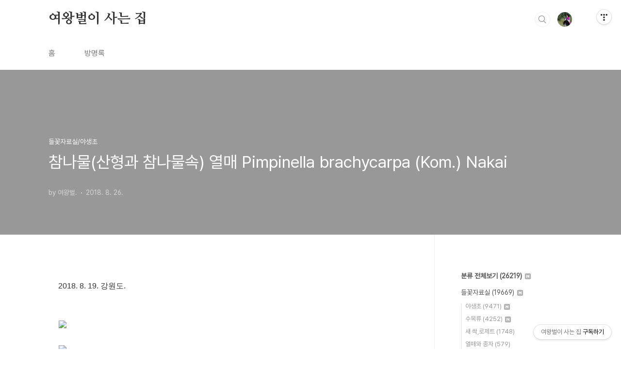

--- FILE ---
content_type: text/html;charset=UTF-8
request_url: https://qweenbee.tistory.com/8903166?category=1135262
body_size: 53711
content:
<!doctype html>
<html lang="ko">

                                                                                <head>
                <script type="text/javascript">if (!window.T) { window.T = {} }
window.T.config = {"TOP_SSL_URL":"https://www.tistory.com","PREVIEW":false,"ROLE":"guest","PREV_PAGE":"","NEXT_PAGE":"","BLOG":{"id":5598553,"name":"qweenbee","title":"여왕벌이 사는 집","isDormancy":false,"nickName":"여왕벌.","status":"open","profileStatus":"normal"},"NEED_COMMENT_LOGIN":false,"COMMENT_LOGIN_CONFIRM_MESSAGE":"","LOGIN_URL":"https://www.tistory.com/auth/login/?redirectUrl=https://qweenbee.tistory.com/8903166","DEFAULT_URL":"https://qweenbee.tistory.com","USER":{"name":null,"homepage":null,"id":0,"profileImage":null},"SUBSCRIPTION":{"status":"none","isConnected":false,"isPending":false,"isWait":false,"isProcessing":false,"isNone":true},"IS_LOGIN":false,"HAS_BLOG":false,"IS_SUPPORT":false,"IS_SCRAPABLE":false,"TOP_URL":"http://www.tistory.com","JOIN_URL":"https://www.tistory.com/member/join","PHASE":"prod","ROLE_GROUP":"visitor"};
window.T.entryInfo = {"entryId":8903166,"isAuthor":false,"categoryId":1135262,"categoryLabel":"들꽃자료실/야생초"};
window.appInfo = {"domain":"tistory.com","topUrl":"https://www.tistory.com","loginUrl":"https://www.tistory.com/auth/login","logoutUrl":"https://www.tistory.com/auth/logout"};
window.initData = {};

window.TistoryBlog = {
    basePath: "",
    url: "https://qweenbee.tistory.com",
    tistoryUrl: "https://qweenbee.tistory.com",
    manageUrl: "https://qweenbee.tistory.com/manage",
    token: "w8WEbcIizhQClsgnmKPpS0luFzl7GtsW/qDWK2nMznS33NQVfg+rV6J41MeSsOLh"
};
var servicePath = "";
var blogURL = "";</script>

                
                
                
                        <!-- BusinessLicenseInfo - START -->
        
            <link href="https://tistory1.daumcdn.net/tistory_admin/userblog/userblog-7c7a62cfef2026f12ec313f0ebcc6daafb4361d7/static/plugin/BusinessLicenseInfo/style.css" rel="stylesheet" type="text/css"/>

            <script>function switchFold(entryId) {
    var businessLayer = document.getElementById("businessInfoLayer_" + entryId);

    if (businessLayer) {
        if (businessLayer.className.indexOf("unfold_license") > 0) {
            businessLayer.className = "business_license_layer";
        } else {
            businessLayer.className = "business_license_layer unfold_license";
        }
    }
}
</script>

        
        <!-- BusinessLicenseInfo - END -->
        <!-- DaumShow - START -->
        <style type="text/css">#daumSearchBox {
    height: 21px;
    background-image: url(//i1.daumcdn.net/imgsrc.search/search_all/show/tistory/plugin/bg_search2_2.gif);
    margin: 5px auto;
    padding: 0;
}

#daumSearchBox input {
    background: none;
    margin: 0;
    padding: 0;
    border: 0;
}

#daumSearchBox #daumLogo {
    width: 34px;
    height: 21px;
    float: left;
    margin-right: 5px;
    background-image: url(//i1.daumcdn.net/img-media/tistory/img/bg_search1_2_2010ci.gif);
}

#daumSearchBox #show_q {
    background-color: transparent;
    border: none;
    font: 12px Gulim, Sans-serif;
    color: #555;
    margin-top: 4px;
    margin-right: 15px;
    float: left;
}

#daumSearchBox #show_btn {
    background-image: url(//i1.daumcdn.net/imgsrc.search/search_all/show/tistory/plugin/bt_search_2.gif);
    width: 37px;
    height: 21px;
    float: left;
    margin: 0;
    cursor: pointer;
    text-indent: -1000em;
}
</style>

        <!-- DaumShow - END -->

<!-- PreventCopyContents - START -->
<meta content="no" http-equiv="imagetoolbar"/>

<!-- PreventCopyContents - END -->

<!-- System - START -->

<!-- System - END -->

        <!-- TistoryProfileLayer - START -->
        <link href="https://tistory1.daumcdn.net/tistory_admin/userblog/userblog-7c7a62cfef2026f12ec313f0ebcc6daafb4361d7/static/plugin/TistoryProfileLayer/style.css" rel="stylesheet" type="text/css"/>
<script type="text/javascript" src="https://tistory1.daumcdn.net/tistory_admin/userblog/userblog-7c7a62cfef2026f12ec313f0ebcc6daafb4361d7/static/plugin/TistoryProfileLayer/script.js"></script>

        <!-- TistoryProfileLayer - END -->

                
                <meta http-equiv="X-UA-Compatible" content="IE=Edge">
<meta name="format-detection" content="telephone=no">
<script src="//t1.daumcdn.net/tistory_admin/lib/jquery/jquery-3.5.1.min.js" integrity="sha256-9/aliU8dGd2tb6OSsuzixeV4y/faTqgFtohetphbbj0=" crossorigin="anonymous"></script>
<script type="text/javascript" src="//t1.daumcdn.net/tiara/js/v1/tiara-1.2.0.min.js"></script><meta name="referrer" content="always"/>
<meta name="google-adsense-platform-account" content="ca-host-pub-9691043933427338"/>
<meta name="google-adsense-platform-domain" content="tistory.com"/>
<meta name="description" content="2018. 8. 19. 강원도. 참나물 : https://qweenbee.tistory.com/8892418 https://qweenbee.tistory.com/8886510 https://qweenbee.tistory.com/8892005 https://qweenbee.tistory.com/8888782 https://qweenbee.tistory.com/8894449 https://qweenbee.tistory.com/8894473 https://qweenbee.tistory.com/8896452 https://qweenbee.tistory.com/8896509 https://qwe.."/>
<meta property="og:type" content="article"/>
<meta property="og:url" content="https://qweenbee.tistory.com/8903166"/>
<meta property="og.article.author" content="여왕벌."/>
<meta property="og:site_name" content="여왕벌이 사는 집"/>
<meta property="og:title" content="참나물(산형과 참나물속) 열매  Pimpinella brachycarpa (Kom.) Nakai"/>
<meta name="by" content="여왕벌."/>
<meta property="og:description" content="2018. 8. 19. 강원도. 참나물 : https://qweenbee.tistory.com/8892418 https://qweenbee.tistory.com/8886510 https://qweenbee.tistory.com/8892005 https://qweenbee.tistory.com/8888782 https://qweenbee.tistory.com/8894449 https://qweenbee.tistory.com/8894473 https://qweenbee.tistory.com/8896452 https://qweenbee.tistory.com/8896509 https://qwe.."/>
<meta property="og:image" content="https://img1.daumcdn.net/thumb/R800x0/?scode=mtistory2&fname=https%3A%2F%2Ft1.daumcdn.net%2Fcfile%2Fblog%2F997ADB3B5B81D79418"/>
<meta name="twitter:card" content="summary_large_image"/>
<meta name="twitter:site" content="@TISTORY"/>
<meta name="twitter:title" content="참나물(산형과 참나물속) 열매  Pimpinella brachycarpa (Kom.) Nakai"/>
<meta name="twitter:description" content="2018. 8. 19. 강원도. 참나물 : https://qweenbee.tistory.com/8892418 https://qweenbee.tistory.com/8886510 https://qweenbee.tistory.com/8892005 https://qweenbee.tistory.com/8888782 https://qweenbee.tistory.com/8894449 https://qweenbee.tistory.com/8894473 https://qweenbee.tistory.com/8896452 https://qweenbee.tistory.com/8896509 https://qwe.."/>
<meta property="twitter:image" content="https://img1.daumcdn.net/thumb/R800x0/?scode=mtistory2&fname=https%3A%2F%2Ft1.daumcdn.net%2Fcfile%2Fblog%2F997ADB3B5B81D79418"/>
<meta content="https://qweenbee.tistory.com/8903166" property="dg:plink" content="https://qweenbee.tistory.com/8903166"/>
<meta name="plink"/>
<meta name="title" content="참나물(산형과 참나물속) 열매  Pimpinella brachycarpa (Kom.) Nakai"/>
<meta name="article:media_name" content="여왕벌이 사는 집"/>
<meta property="article:mobile_url" content="https://qweenbee.tistory.com/m/8903166"/>
<meta property="article:pc_url" content="https://qweenbee.tistory.com/8903166"/>
<meta property="article:mobile_view_url" content="https://qweenbee.tistory.com/m/8903166"/>
<meta property="article:pc_view_url" content="https://qweenbee.tistory.com/8903166"/>
<meta property="article:talk_channel_view_url" content="https://qweenbee.tistory.com/m/8903166"/>
<meta property="article:pc_service_home" content="https://www.tistory.com"/>
<meta property="article:mobile_service_home" content="https://www.tistory.com/m"/>
<meta property="article:txid" content="5598553_8903166"/>
<meta property="article:published_time" content="2018-08-26T07:26:38+09:00"/>
<meta property="og:regDate" content="20180826072638"/>
<meta property="article:modified_time" content="2025-11-08T01:16:24+09:00"/>
<script type="module" src="https://tistory1.daumcdn.net/tistory_admin/userblog/userblog-7c7a62cfef2026f12ec313f0ebcc6daafb4361d7/static/pc/dist/index.js" defer=""></script>
<script type="text/javascript" src="https://tistory1.daumcdn.net/tistory_admin/userblog/userblog-7c7a62cfef2026f12ec313f0ebcc6daafb4361d7/static/pc/dist/index-legacy.js" defer="" nomodule="true"></script>
<script type="text/javascript" src="https://tistory1.daumcdn.net/tistory_admin/userblog/userblog-7c7a62cfef2026f12ec313f0ebcc6daafb4361d7/static/pc/dist/polyfills-legacy.js" defer="" nomodule="true"></script>
<link rel="icon" sizes="any" href="https://t1.daumcdn.net/tistory_admin/favicon/tistory_favicon_32x32.ico"/>
<link rel="icon" type="image/svg+xml" href="https://t1.daumcdn.net/tistory_admin/top_v2/bi-tistory-favicon.svg"/>
<link rel="apple-touch-icon" href="https://t1.daumcdn.net/tistory_admin/top_v2/tistory-apple-touch-favicon.png"/>
<link rel="stylesheet" type="text/css" href="https://t1.daumcdn.net/tistory_admin/www/style/font.css"/>
<link rel="stylesheet" type="text/css" href="https://tistory1.daumcdn.net/tistory_admin/userblog/userblog-7c7a62cfef2026f12ec313f0ebcc6daafb4361d7/static/style/content.css"/>
<link rel="stylesheet" type="text/css" href="https://tistory1.daumcdn.net/tistory_admin/userblog/userblog-7c7a62cfef2026f12ec313f0ebcc6daafb4361d7/static/pc/dist/index.css"/>
<link rel="stylesheet" type="text/css" href="https://tistory1.daumcdn.net/tistory_admin/userblog/userblog-7c7a62cfef2026f12ec313f0ebcc6daafb4361d7/static/style/uselessPMargin.css"/>
<script type="text/javascript">(function() {
    var tjQuery = jQuery.noConflict(true);
    window.tjQuery = tjQuery;
    window.orgjQuery = window.jQuery; window.jQuery = tjQuery;
    window.jQuery = window.orgjQuery; delete window.orgjQuery;
})()</script>
<script type="text/javascript" src="https://tistory1.daumcdn.net/tistory_admin/userblog/userblog-7c7a62cfef2026f12ec313f0ebcc6daafb4361d7/static/script/base.js"></script>
<script type="text/javascript" src="//developers.kakao.com/sdk/js/kakao.min.js"></script>

                
  <meta charset="UTF-8">
  <meta name="viewport"
    content="user-scalable=no, initial-scale=1.0, maximum-scale=1.0, minimum-scale=1.0, width=device-width">
  <title>참나물(산형과 참나물속) 열매  Pimpinella brachycarpa (Kom.) Nakai</title>
  <link rel="stylesheet" href="https://tistory1.daumcdn.net/tistory/0/BookClub/style.css">
  <script src="//t1.daumcdn.net/tistory_admin/lib/jquery/jquery-1.12.4.min.js"></script>
  <style type="text/css">
    .entry-content a,
    .post-header h1 em,
    .comments h2 .count {
      color: #04beb8
    }

    .comment-form .submit button:hover,
    .comment-form .submit button:focus {
      background-color: #04beb8
    }

    
  </style>

                
                
                <style type="text/css">.another_category {
    border: 1px solid #E5E5E5;
    padding: 10px 10px 5px;
    margin: 10px 0;
    clear: both;
}

.another_category h4 {
    font-size: 12px !important;
    margin: 0 !important;
    border-bottom: 1px solid #E5E5E5 !important;
    padding: 2px 0 6px !important;
}

.another_category h4 a {
    font-weight: bold !important;
}

.another_category table {
    table-layout: fixed;
    border-collapse: collapse;
    width: 100% !important;
    margin-top: 10px !important;
}

* html .another_category table {
    width: auto !important;
}

*:first-child + html .another_category table {
    width: auto !important;
}

.another_category th, .another_category td {
    padding: 0 0 4px !important;
}

.another_category th {
    text-align: left;
    font-size: 12px !important;
    font-weight: normal;
    word-break: break-all;
    overflow: hidden;
    line-height: 1.5;
}

.another_category td {
    text-align: right;
    width: 80px;
    font-size: 11px;
}

.another_category th a {
    font-weight: normal;
    text-decoration: none;
    border: none !important;
}

.another_category th a.current {
    font-weight: bold;
    text-decoration: none !important;
    border-bottom: 1px solid !important;
}

.another_category th span {
    font-weight: normal;
    text-decoration: none;
    font: 10px Tahoma, Sans-serif;
    border: none !important;
}

.another_category_color_gray, .another_category_color_gray h4 {
    border-color: #E5E5E5 !important;
}

.another_category_color_gray * {
    color: #909090 !important;
}

.another_category_color_gray th a.current {
    border-color: #909090 !important;
}

.another_category_color_gray h4, .another_category_color_gray h4 a {
    color: #737373 !important;
}

.another_category_color_red, .another_category_color_red h4 {
    border-color: #F6D4D3 !important;
}

.another_category_color_red * {
    color: #E86869 !important;
}

.another_category_color_red th a.current {
    border-color: #E86869 !important;
}

.another_category_color_red h4, .another_category_color_red h4 a {
    color: #ED0908 !important;
}

.another_category_color_green, .another_category_color_green h4 {
    border-color: #CCE7C8 !important;
}

.another_category_color_green * {
    color: #64C05B !important;
}

.another_category_color_green th a.current {
    border-color: #64C05B !important;
}

.another_category_color_green h4, .another_category_color_green h4 a {
    color: #3EA731 !important;
}

.another_category_color_blue, .another_category_color_blue h4 {
    border-color: #C8DAF2 !important;
}

.another_category_color_blue * {
    color: #477FD6 !important;
}

.another_category_color_blue th a.current {
    border-color: #477FD6 !important;
}

.another_category_color_blue h4, .another_category_color_blue h4 a {
    color: #1960CA !important;
}

.another_category_color_violet, .another_category_color_violet h4 {
    border-color: #E1CEEC !important;
}

.another_category_color_violet * {
    color: #9D64C5 !important;
}

.another_category_color_violet th a.current {
    border-color: #9D64C5 !important;
}

.another_category_color_violet h4, .another_category_color_violet h4 a {
    color: #7E2CB5 !important;
}
</style>

                
                <link rel="stylesheet" type="text/css" href="https://tistory1.daumcdn.net/tistory_admin/userblog/userblog-7c7a62cfef2026f12ec313f0ebcc6daafb4361d7/static/style/revenue.css"/>
<link rel="canonical" href="https://qweenbee.tistory.com/8903166"/>

<!-- BEGIN STRUCTURED_DATA -->
<script type="application/ld+json">
    {"@context":"http://schema.org","@type":"BlogPosting","mainEntityOfPage":{"@id":"https://qweenbee.tistory.com/8903166","name":null},"url":"https://qweenbee.tistory.com/8903166","headline":"참나물(산형과 참나물속) 열매  Pimpinella brachycarpa (Kom.) Nakai","description":"2018. 8. 19. 강원도. 참나물 : https://qweenbee.tistory.com/8892418 https://qweenbee.tistory.com/8886510 https://qweenbee.tistory.com/8892005 https://qweenbee.tistory.com/8888782 https://qweenbee.tistory.com/8894449 https://qweenbee.tistory.com/8894473 https://qweenbee.tistory.com/8896452 https://qweenbee.tistory.com/8896509 https://qwe..","author":{"@type":"Person","name":"여왕벌.","logo":null},"image":{"@type":"ImageObject","url":"https://img1.daumcdn.net/thumb/R800x0/?scode=mtistory2&fname=https%3A%2F%2Ft1.daumcdn.net%2Fcfile%2Fblog%2F997ADB3B5B81D79418","width":"800px","height":"800px"},"datePublished":"2018-08-26T07:26:38+09:00","dateModified":"2025-11-08T01:16:24+09:00","publisher":{"@type":"Organization","name":"TISTORY","logo":{"@type":"ImageObject","url":"https://t1.daumcdn.net/tistory_admin/static/images/openGraph/opengraph.png","width":"800px","height":"800px"}}}
</script>
<!-- END STRUCTURED_DATA -->
<link rel="stylesheet" type="text/css" href="https://tistory1.daumcdn.net/tistory_admin/userblog/userblog-7c7a62cfef2026f12ec313f0ebcc6daafb4361d7/static/style/dialog.css"/>
<link rel="stylesheet" type="text/css" href="//t1.daumcdn.net/tistory_admin/www/style/top/font.css"/>
<link rel="stylesheet" type="text/css" href="https://tistory1.daumcdn.net/tistory_admin/userblog/userblog-7c7a62cfef2026f12ec313f0ebcc6daafb4361d7/static/style/postBtn.css"/>
<link rel="stylesheet" type="text/css" href="https://tistory1.daumcdn.net/tistory_admin/userblog/userblog-7c7a62cfef2026f12ec313f0ebcc6daafb4361d7/static/style/tistory.css"/>
<script type="text/javascript" src="https://tistory1.daumcdn.net/tistory_admin/userblog/userblog-7c7a62cfef2026f12ec313f0ebcc6daafb4361d7/static/script/common.js"></script>

                
                </head>

                                                <body id="tt-body-page"
  class="layout-aside-right paging-number">
                
                
                
  
    <div id="acc-nav">
      <a href="#content">본문 바로가기</a>
    </div>
    <div id="wrap">
      <header id="header">
        <div class="inner">
          <h1>
            <a href="https://qweenbee.tistory.com/">
              
              
                여왕벌이 사는 집
              
            </a>
          </h1>
          <div class="util">
            <div class="search">
              
                <label for="search" class="screen_out">블로그 내 검색</label>
                <input id="search" type="text" name="search" value=""
                  placeholder="검색내용을 입력하세요." onkeypress="if (event.keyCode == 13) { try {
    window.location.href = '/search' + '/' + looseURIEncode(document.getElementsByName('search')[0].value);
    document.getElementsByName('search')[0].value = '';
    return false;
} catch (e) {} }">
                <button type="submit" onclick="try {
    window.location.href = '/search' + '/' + looseURIEncode(document.getElementsByName('search')[0].value);
    document.getElementsByName('search')[0].value = '';
    return false;
} catch (e) {}">검색</button>
              
            </div>
            <div class="profile">
              <button type="button"><img alt="블로그 이미지" src="https://tistory1.daumcdn.net/tistory/5598553/attach/3d242634b148425cacb0ef6b9b571391"/></button>
              <nav>
                <ul>
                  <li><a href="https://qweenbee.tistory.com/manage">관리</a></li>
                  <li><a href="https://qweenbee.tistory.com/manage/entry/post ">글쓰기</a></li>
                  <li class="login"><a href="#">로그인</a></li>
                  <li class="logout"><a href="#">로그아웃</a></li>
                </ul>
              </nav>
            </div>
            <button type="button" class="menu"><span>메뉴</span></button>
          </div>
          <nav id="gnb">
            <ul>
  <li class="t_menu_home first"><a href="/" target="">홈</a></li>
  <li class="t_menu_guestbook last"><a href="/guestbook" target="">방명록</a></li>
</ul>
          </nav>
        </div>
      </header>
      <section id="container">
        
        <div class="content-wrap">
          <article id="content">
            

            

            

            

            

            

            <div class="inner">
                  
        

    

    
      <div class="post-cover" 
        style="background-image:url(https://t1.daumcdn.net/cfile/blog/997ADB3B5B81D79418)">
        <div class="inner">
          <span class="category">들꽃자료실/야생초</span>
          <h1>참나물(산형과 참나물속) 열매  Pimpinella brachycarpa (Kom.) Nakai</h1>
          <span class="meta">
            <span class="author">by 여왕벌.</span>
            <span class="date">2018. 8. 26.</span>
            
          </span>
        </div>
      </div>
      <div class="entry-content" id="article-view">
                    <!-- System - START -->

<!-- System - END -->

            <div class="tt_article_useless_p_margin contents_style"><p data-ke-size="size16">2018. 8. 19. 강원도.</p>
<p data-ke-size="size16">&nbsp;</p>
<p data-ke-size="size16">&nbsp;</p>
<p><img id="A_997ADB3B5B81D794187D6B" class="txc-image" style="clear: none; float: none;" src="https://t1.daumcdn.net/cfile/blog/997ADB3B5B81D79418" width="764" border="0" hspace="1" vspace="1" data-filename="P8190453.jpg" /></p>
<p data-ke-size="size16">&nbsp;</p>
<p><img id="A_99EA063B5B81D7951EA8BE" class="txc-image" style="clear: none; float: none;" src="https://t1.daumcdn.net/cfile/blog/99EA063B5B81D7951E" width="764" border="0" hspace="1" vspace="1" data-filename="P8190454.jpg" /></p>
<p data-ke-size="size16">&nbsp;</p>
<p><img id="A_99EA013B5B81D7951A43D4" class="txc-image" style="clear: none; float: none;" src="https://t1.daumcdn.net/cfile/blog/99EA013B5B81D7951A" width="533" border="0" hspace="1" vspace="1" data-filename="P8190455.jpg" /></p>
<p data-ke-size="size16">&nbsp;</p>
<p><img id="A_99890F3B5B81D7961BF76C" class="txc-image" style="clear: none; float: none;" src="https://t1.daumcdn.net/cfile/blog/99890F3B5B81D7961B" width="533" border="0" hspace="1" vspace="1" data-filename="P8190458.jpg" /></p>
<p data-ke-size="size16">&nbsp;</p>
<p style="color: #333333; text-align: start;" data-ke-size="size16">참나물 :<span>&nbsp;</span><a href="https://qweenbee.tistory.com/8892418">https://qweenbee.tistory.com/8892418</a>&nbsp; &nbsp;<span>&nbsp;</span><a href="https://qweenbee.tistory.com/8886510">https://qweenbee.tistory.com/8886510</a>&nbsp; &nbsp;</p>
<p style="color: #333333; text-align: start;" data-ke-size="size16">&nbsp; &nbsp; &nbsp; &nbsp; &nbsp; &nbsp;<span>&nbsp;</span><a href="https://qweenbee.tistory.com/8892005">https://qweenbee.tistory.com/8892005</a>&nbsp; &nbsp;<span>&nbsp;</span><a href="https://qweenbee.tistory.com/8888782">https://qweenbee.tistory.com/8888782</a>&nbsp; &nbsp;</p>
<p style="color: #333333; text-align: start;" data-ke-size="size16">&nbsp; &nbsp; &nbsp; &nbsp; &nbsp; &nbsp;<span>&nbsp;</span><a href="https://qweenbee.tistory.com/8894449">https://qweenbee.tistory.com/8894449</a>&nbsp; &nbsp;<span>&nbsp;</span><a href="https://qweenbee.tistory.com/8894473">https://qweenbee.tistory.com/8894473</a></p>
<p style="color: #333333; text-align: start;" data-ke-size="size16">&nbsp; &nbsp; &nbsp; &nbsp; &nbsp; &nbsp;<span>&nbsp;</span><a href="https://qweenbee.tistory.com/8896452">https://qweenbee.tistory.com/8896452</a>&nbsp; &nbsp;&nbsp;<a href="https://qweenbee.tistory.com/8896509">https://qweenbee.tistory.com/8896509</a></p>
<p style="color: #333333; text-align: start;" data-ke-size="size16">&nbsp; &nbsp; &nbsp; &nbsp; &nbsp; &nbsp;<span>&nbsp;</span><a href="https://qweenbee.tistory.com/8907632">https://qweenbee.tistory.com/8907632</a>&nbsp; &nbsp;</p>
<p style="color: #333333; text-align: start;" data-ke-size="size16">참나물 열매 :&nbsp;<a href="https://qweenbee.tistory.com/8892829">https://qweenbee.tistory.com/8892829</a>&nbsp; &nbsp;<span>&nbsp;</span><a href="https://qweenbee.tistory.com/8894450">https://qweenbee.tistory.com/8894450</a></p>
<p style="color: #333333; text-align: start;" data-ke-size="size16">&nbsp; &nbsp; &nbsp; &nbsp; &nbsp; &nbsp;<a href="https://qweenbee.tistory.com/8903166">https://qweenbee.tistory.com/8903166</a>&nbsp;</p>
<p style="color: #333333; text-align: start;" data-ke-size="size16">&nbsp;</p>
<p style="color: #333333; text-align: start;" data-ke-size="size16">큰참나물 :<span>&nbsp;</span><a href="https://qweenbee.tistory.com/8892827">https://qweenbee.tistory.com/8892827</a>&nbsp;<span>&nbsp;</span><a href="https://qweenbee.tistory.com/8896172">https://qweenbee.tistory.com/8896172</a></p>
<p style="color: #333333; text-align: start;" data-ke-size="size16">&nbsp; &nbsp; &nbsp; &nbsp; &nbsp; &nbsp;<a href="https://qweenbee.tistory.com/8896508">https://qweenbee.tistory.com/8896508</a><span>&nbsp;</span>&nbsp;<a href="https://qweenbee.tistory.com/8898102">https://qweenbee.tistory.com/8898102</a></p>
<p style="color: #333333; text-align: start;" data-ke-size="size16">큰참나물 열매 :<span>&nbsp;</span><a href="https://qweenbee.tistory.com/8892828">https://qweenbee.tistory.com/8892828</a><span>&nbsp;</span>&nbsp;<span>&nbsp;</span><a href="https://qweenbee.tistory.com/8896520">https://qweenbee.tistory.com/8896520</a><span>&nbsp;</span>&nbsp;</p>
<p style="color: #333333; text-align: start;" data-ke-size="size16">&nbsp; &nbsp; &nbsp; &nbsp; &nbsp; &nbsp;<a href="https://qweenbee.tistory.com/8912590">https://qweenbee.tistory.com/8912590</a></p>
<p style="color: #333333; text-align: start;" data-ke-size="size16">큰참나물 신초 :<span>&nbsp;</span><a href="https://qweenbee.tistory.com/8890127">https://qweenbee.tistory.com/8890127</a>&nbsp;<span>&nbsp;</span><a href="https://qweenbee.tistory.com/8891899">https://qweenbee.tistory.com/8891899</a></p>
<p style="color: #333333; text-align: start;" data-ke-size="size16">&nbsp; &nbsp; &nbsp; &nbsp; &nbsp;<span>&nbsp;</span><a href="https://qweenbee.tistory.com/8899687">https://qweenbee.tistory.com/8899687</a></p>
<p style="color: #333333; text-align: start;" data-ke-size="size16">&nbsp;</p>
<p style="color: #333333; text-align: start;" data-ke-size="size16">그늘참나물 :<span>&nbsp;</span><a href="https://qweenbee.tistory.com/8892006">https://qweenbee.tistory.com/8892006</a>&nbsp;&nbsp; &nbsp;<a href="https://qweenbee.tistory.com/8892419">https://qweenbee.tistory.com/8892419</a></p>
<p style="color: #333333; text-align: start;" data-ke-size="size16">&nbsp; &nbsp; &nbsp; &nbsp; &nbsp; &nbsp;<a href="https://qweenbee.tistory.com/8894451">https://qweenbee.tistory.com/8894451</a>&nbsp; &nbsp;<span>&nbsp;</span><a href="https://qweenbee.tistory.com/8895846">https://qweenbee.tistory.com/8895846</a>&nbsp;</p>
<p style="color: #333333; text-align: start;" data-ke-size="size16">&nbsp; &nbsp; &nbsp; &nbsp; &nbsp; &nbsp;<a href="https://qweenbee.tistory.com/8896453">https://qweenbee.tistory.com/8896453</a>&nbsp; &nbsp;&nbsp;<a href="https://qweenbee.tistory.com/8907633">https://qweenbee.tistory.com/8907633</a>&nbsp;</p>
<p style="color: #333333; text-align: start;" data-ke-size="size16">&nbsp; &nbsp; &nbsp; &nbsp; &nbsp; &nbsp;<span>&nbsp;</span><a href="https://qweenbee.tistory.com/8906539">https://qweenbee.tistory.com/8906539</a><span>&nbsp;</span>&nbsp;</p>
<p style="color: #333333; text-align: start;" data-ke-size="size16">&nbsp;</p>
<p style="color: #333333; text-align: start;" data-ke-size="size16">대마참나물 :<span>&nbsp;</span><a href="https://qweenbee.tistory.com/8892571">https://qweenbee.tistory.com/8892571</a>&nbsp;<span>&nbsp;</span>&nbsp;<span>&nbsp;</span><a href="https://qweenbee.tistory.com/8892452">https://qweenbee.tistory.com/8892452</a></p>
<p style="color: #333333; text-align: start;" data-ke-size="size16">&nbsp; &nbsp; &nbsp; &nbsp; &nbsp;<span>&nbsp;</span><a href="https://qweenbee.tistory.com/8886693">https://qweenbee.tistory.com/8886693</a>&nbsp; &nbsp;<a href="https://qweenbee.tistory.com/8888658">https://qweenbee.tistory.com/8888658</a></p>
<p style="color: #333333; text-align: start;" data-ke-size="size16">&nbsp; &nbsp; &nbsp; &nbsp; &nbsp;<span>&nbsp;</span><a href="https://qweenbee.tistory.com/8899662">https://qweenbee.tistory.com/8899662</a>&nbsp; &nbsp;<a href="https://qweenbee.tistory.com/8904262">https://qweenbee.tistory.com/8904262</a></p>
<p style="color: #333333; text-align: start;" data-ke-size="size16">&nbsp;</p>
<p style="color: #333333; text-align: start;" data-ke-size="size16">대마참나물 열매 :<span>&nbsp;</span><a href="https://qweenbee.tistory.com/8892872">https://qweenbee.tistory.com/8892872</a></p>
<p style="color: #333333; text-align: start;" data-ke-size="size16">대마참나물 신초 :<span>&nbsp;</span><a href="https://qweenbee.tistory.com/8892216">https://qweenbee.tistory.com/8892216</a><span>&nbsp;</span>&nbsp;<a href="https://qweenbee.tistory.com/8894035">https://qweenbee.tistory.com/8894035</a></p>
<p style="color: #333333; text-align: start;" data-ke-size="size16">&nbsp; &nbsp; &nbsp; &nbsp; &nbsp; &nbsp;<a href="https://qweenbee.tistory.com/8899664">https://qweenbee.tistory.com/8899664</a>&nbsp;<span>&nbsp;</span><a href="https://qweenbee.tistory.com/8901026">https://qweenbee.tistory.com/8901026</a></p>
<p style="color: #333333; text-align: start;" data-ke-size="size16">&nbsp;</p>
<p style="color: #333333; text-align: start;" data-ke-size="size16">한라참나물 :<span>&nbsp;</span><a href="https://qweenbee.tistory.com/8898342">https://qweenbee.tistory.com/8898342</a>&nbsp;&nbsp;<span>&nbsp;</span><a href="https://qweenbee.tistory.com/8896638">https://qweenbee.tistory.com/8896638</a></p>
<p style="color: #333333; text-align: start;" data-ke-size="size16">한라참나물 열매 :&nbsp;<a href="https://qweenbee.tistory.com/8889225">https://qweenbee.tistory.com/8889225</a>&nbsp;<span>&nbsp;</span><a href="https://qweenbee.tistory.com/8890978">https://qweenbee.tistory.com/8890978</a>&nbsp; &nbsp;</p>
<p style="color: #333333; text-align: start;" data-ke-size="size16">&nbsp; &nbsp; &nbsp; &nbsp; &nbsp; &nbsp; &nbsp;<a href="https://qweenbee.tistory.com/8901813">https://qweenbee.tistory.com/8901813</a>&nbsp;</p>
<p style="color: #333333; text-align: start;" data-ke-size="size16">한라참나물 종자 :<span>&nbsp;</span><a href="https://qweenbee.tistory.com/8898499">https://qweenbee.tistory.com/8898499</a><span>&nbsp;</span>&nbsp;<a href="https://qweenbee.tistory.com/8901812">https://qweenbee.tistory.com/8901812</a>&nbsp; &nbsp;</p>
<p style="color: #333333; text-align: start;" data-ke-size="size16">&nbsp;</p>
<p style="color: #333333; text-align: start;" data-ke-size="size16">참나물속 열매 살피기 :<span>&nbsp;</span><a href="https://qweenbee.tistory.com/8892975">https://qweenbee.tistory.com/8892975</a>&nbsp;</p></div>
            <!-- System - START -->

<!-- System - END -->

                    <div class="container_postbtn #post_button_group">
  <div class="postbtn_like"><script>window.ReactionButtonType = 'reaction';
window.ReactionApiUrl = '//qweenbee.tistory.com/reaction';
window.ReactionReqBody = {
    entryId: 8903166
}</script>
<div class="wrap_btn" id="reaction-8903166" data-tistory-react-app="Reaction"></div><div class="wrap_btn wrap_btn_share"><button type="button" class="btn_post sns_btn btn_share" aria-expanded="false" data-thumbnail-url="https://img1.daumcdn.net/thumb/R800x0/?scode=mtistory2&amp;fname=https%3A%2F%2Ft1.daumcdn.net%2Fcfile%2Fblog%2F997ADB3B5B81D79418" data-title="참나물(산형과 참나물속) 열매  Pimpinella brachycarpa (Kom.) Nakai" data-description="2018. 8. 19. 강원도. 참나물 : https://qweenbee.tistory.com/8892418 https://qweenbee.tistory.com/8886510 https://qweenbee.tistory.com/8892005 https://qweenbee.tistory.com/8888782 https://qweenbee.tistory.com/8894449 https://qweenbee.tistory.com/8894473 https://qweenbee.tistory.com/8896452 https://qweenbee.tistory.com/8896509 https://qwe.." data-profile-image="https://tistory1.daumcdn.net/tistory/5598553/attach/3d242634b148425cacb0ef6b9b571391" data-profile-name="여왕벌." data-pc-url="https://qweenbee.tistory.com/8903166" data-relative-pc-url="/8903166" data-blog-title="여왕벌이 사는 집"><span class="ico_postbtn ico_share">공유하기</span></button>
  <div class="layer_post" id="tistorySnsLayer"></div>
</div><div class="wrap_btn wrap_btn_etc" data-entry-id="8903166" data-entry-visibility="public" data-category-visibility="public"><button type="button" class="btn_post btn_etc2" aria-expanded="false"><span class="ico_postbtn ico_etc">게시글 관리</span></button>
  <div class="layer_post" id="tistoryEtcLayer"></div>
</div></div>
<button type="button" class="btn_menu_toolbar btn_subscription #subscribe" data-blog-id="5598553" data-url="https://qweenbee.tistory.com/8903166" data-device="web_pc" data-tiara-action-name="구독 버튼_클릭"><em class="txt_state"></em><strong class="txt_tool_id">여왕벌이 사는 집</strong><span class="img_common_tistory ico_check_type1"></span></button>  <div data-tistory-react-app="SupportButton"></div>
</div>

                    <!-- PostListinCategory - START -->
<div class="another_category another_category_color_gray">
  <h4>'<a href="/category/%EB%93%A4%EA%BD%83%EC%9E%90%EB%A3%8C%EC%8B%A4">들꽃자료실</a> &gt; <a href="/category/%EB%93%A4%EA%BD%83%EC%9E%90%EB%A3%8C%EC%8B%A4/%EC%95%BC%EC%83%9D%EC%B4%88">야생초</a>' 카테고리의 다른 글</h4>
  <table>
    <tr>
      <th><a href="/8903167">산들깨(꿀풀과 쥐깨속) Mosla japonica (Benth. ex Oliv.) Maxim.</a>&nbsp;&nbsp;<span>(0)</span></th>
      <td>2018.08.27</td>
    </tr>
    <tr>
      <th><a href="/8903168">진땅고추풀(현삼과 진땅고추풀속) Deinostema violacea (Maxim.) T. Yamaz.</a>&nbsp;&nbsp;<span>(0)</span></th>
      <td>2018.08.27</td>
    </tr>
    <tr>
      <th><a href="/8903165">두메담배풀(국화과 담배풀속) Carpesium triste Maxim.</a>&nbsp;&nbsp;<span>(0)</span></th>
      <td>2018.08.26</td>
    </tr>
    <tr>
      <th><a href="/8903163">주홍서나물(국화과 주홍서나물속)</a>&nbsp;&nbsp;<span>(0)</span></th>
      <td>2018.08.24</td>
    </tr>
    <tr>
      <th><a href="/8903162">고려엉겅퀴(국화과 엉겅퀴속) Cirsium setidens (Dunn) Nakai</a>&nbsp;&nbsp;<span>(0)</span></th>
      <td>2018.08.23</td>
    </tr>
  </table>
</div>

<!-- PostListinCategory - END -->

      </div>

      

      
        <div class="related-articles">
          <h2>관련글</h2>
          <ul>
            
              <li>
                <a href="/8903167?category=1135262">
                  <figure>
                    
                      <img loading="lazy"
                        src="//i1.daumcdn.net/thumb/C176x120.fwebp.q85/?fname=https%3A%2F%2Ft1.daumcdn.net%2Fcfile%2Fblog%2F99ADCC415B83A1AB10"
                        alt="">
                    
                  </figure>
                  <span class="title">산들깨(꿀풀과 쥐깨속) Mosla japonica (Benth. ex Oliv.) Maxim.</span>
                </a>
              </li>
            
              <li>
                <a href="/8903168?category=1135262">
                  <figure>
                    
                      <img loading="lazy"
                        src="//i1.daumcdn.net/thumb/C176x120.fwebp.q85/?fname=https%3A%2F%2Ft1.daumcdn.net%2Fcfile%2Fblog%2F9982AE445B839C6D01"
                        alt="">
                    
                  </figure>
                  <span class="title">진땅고추풀(현삼과 진땅고추풀속) Deinostema violacea (Maxim.) T. Yamaz.</span>
                </a>
              </li>
            
              <li>
                <a href="/8903165?category=1135262">
                  <figure>
                    
                      <img loading="lazy"
                        src="//i1.daumcdn.net/thumb/C176x120.fwebp.q85/?fname=https%3A%2F%2Ft1.daumcdn.net%2Fcfile%2Fblog%2F990B9B3D5B81D5C51D"
                        alt="">
                    
                  </figure>
                  <span class="title">두메담배풀(국화과 담배풀속) Carpesium triste Maxim.</span>
                </a>
              </li>
            
              <li>
                <a href="/8903163?category=1135262">
                  <figure>
                    
                      <img loading="lazy"
                        src="//i1.daumcdn.net/thumb/C176x120.fwebp.q85/?fname=https%3A%2F%2Ft1.daumcdn.net%2Fcfile%2Fblog%2F990669415B7EDB1213"
                        alt="">
                    
                  </figure>
                  <span class="title">주홍서나물(국화과 주홍서나물속)</span>
                </a>
              </li>
            
          </ul>
        </div>
      

      <div class="comments">
        <div data-tistory-react-app="Namecard"></div>
      </div>
    

  
        
    

            </div>

            

            

            

            

          </article>
          <aside id="aside" class="sidebar">

            <div class="sidebar-1">
              
                  <!-- 카테고리 -->
                  <nav class="category">
                    <ul class="tt_category"><li class=""><a href="/category" class="link_tit"> 분류 전체보기 <span class="c_cnt">(26219)</span> <img alt="N" src="https://tistory1.daumcdn.net/tistory_admin/blogs/image/category/new_ico_1.gif" style="vertical-align:middle;padding-left:2px;"/></a>
  <ul class="category_list"><li class=""><a href="/category/%EB%93%A4%EA%BD%83%EC%9E%90%EB%A3%8C%EC%8B%A4" class="link_item"> 들꽃자료실 <span class="c_cnt">(19669)</span> <img alt="N" src="https://tistory1.daumcdn.net/tistory_admin/blogs/image/category/new_ico_1.gif" style="vertical-align:middle;padding-left:2px;"/></a>
  <ul class="sub_category_list"><li class=""><a href="/category/%EB%93%A4%EA%BD%83%EC%9E%90%EB%A3%8C%EC%8B%A4/%EC%95%BC%EC%83%9D%EC%B4%88" class="link_sub_item"> 야생초 <span class="c_cnt">(9471)</span> <img alt="N" src="https://tistory1.daumcdn.net/tistory_admin/blogs/image/category/new_ico_1.gif" style="vertical-align:middle;padding-left:2px;"/></a></li>
<li class=""><a href="/category/%EB%93%A4%EA%BD%83%EC%9E%90%EB%A3%8C%EC%8B%A4/%EC%88%98%EB%AA%A9%EB%A5%98" class="link_sub_item"> 수목류 <span class="c_cnt">(4252)</span> <img alt="N" src="https://tistory1.daumcdn.net/tistory_admin/blogs/image/category/new_ico_1.gif" style="vertical-align:middle;padding-left:2px;"/></a></li>
<li class=""><a href="/category/%EB%93%A4%EA%BD%83%EC%9E%90%EB%A3%8C%EC%8B%A4/%EC%83%88%20%EC%8B%B9%2C%EB%A1%9C%EC%A0%9C%ED%8A%B8" class="link_sub_item"> 새 싹,로제트 <span class="c_cnt">(1748)</span> </a></li>
<li class=""><a href="/category/%EB%93%A4%EA%BD%83%EC%9E%90%EB%A3%8C%EC%8B%A4/%EC%97%B4%EB%A7%A4%EC%99%80%20%EC%A2%85%EC%9E%90" class="link_sub_item"> 열매와 종자 <span class="c_cnt">(579)</span> </a></li>
<li class=""><a href="/category/%EB%93%A4%EA%BD%83%EC%9E%90%EB%A3%8C%EC%8B%A4/%EB%8F%99%EC%95%84%EC%99%80%20%EC%88%98%ED%94%BC" class="link_sub_item"> 동아와 수피 <span class="c_cnt">(284)</span> </a></li>
<li class=""><a href="/category/%EB%93%A4%EA%BD%83%EC%9E%90%EB%A3%8C%EC%8B%A4/%EA%B3%A8%ED%92%80%C2%B7%EA%B3%A1%EC%A0%95%EC%B4%88%EA%B3%BC" class="link_sub_item"> 골풀&middot;곡정초과 <span class="c_cnt">(118)</span> </a></li>
<li class=""><a href="/category/%EB%93%A4%EA%BD%83%EC%9E%90%EB%A3%8C%EC%8B%A4/%EB%B0%B0%EC%B6%94%EA%B3%BC%20%EB%AA%A8%EC%9D%8C" class="link_sub_item"> 배추과 모음 <span class="c_cnt">(347)</span> </a></li>
<li class=""><a href="/category/%EB%93%A4%EA%BD%83%EC%9E%90%EB%A3%8C%EC%8B%A4/%EB%B2%BC%EA%B3%BC" class="link_sub_item"> 벼과 <span class="c_cnt">(609)</span> </a></li>
<li class=""><a href="/category/%EB%93%A4%EA%BD%83%EC%9E%90%EB%A3%8C%EC%8B%A4/%EC%82%AC%EC%B4%88%EA%B3%BC" class="link_sub_item"> 사초과 <span class="c_cnt">(501)</span> </a></li>
<li class=""><a href="/category/%EB%93%A4%EA%BD%83%EC%9E%90%EB%A3%8C%EC%8B%A4/%EC%84%A0%ED%83%9C%2C%EC%A7%80%EC%9D%98%EB%A5%98" class="link_sub_item"> 선태,지의류 <span class="c_cnt">(30)</span> </a></li>
<li class=""><a href="/category/%EB%93%A4%EA%BD%83%EC%9E%90%EB%A3%8C%EC%8B%A4/%ED%83%9D%EC%82%AC%C2%B7%EC%9E%90%EB%9D%BC%ED%92%80%EA%B3%BC" class="link_sub_item"> 택사&middot;자라풀과 <span class="c_cnt">(65)</span> </a></li>
<li class=""><a href="/category/%EB%93%A4%EA%BD%83%EC%9E%90%EB%A3%8C%EC%8B%A4/%EA%B0%80%EB%9E%98%C2%B7%EB%A7%88%EB%A6%84%C2%B7%EB%B6%95%EC%96%B4%EB%A7%88%EB%A6%84%EA%B3%BC" class="link_sub_item"> 가래&middot;마름&middot;붕어마름과 <span class="c_cnt">(53)</span> </a></li>
<li class=""><a href="/category/%EB%93%A4%EA%BD%83%EC%9E%90%EB%A3%8C%EC%8B%A4/%EC%96%91%EC%B9%98%EC%8B%9D%EB%AC%BC" class="link_sub_item"> 양치식물 <span class="c_cnt">(501)</span> </a></li>
<li class=""><a href="/category/%EB%93%A4%EA%BD%83%EC%9E%90%EB%A3%8C%EC%8B%A4/%EC%A0%9C%EB%B9%84%EA%BD%83%20%EB%AA%A8%EC%9D%8C" class="link_sub_item"> 제비꽃 모음 <span class="c_cnt">(499)</span> </a></li>
<li class=""><a href="/category/%EB%93%A4%EA%BD%83%EC%9E%90%EB%A3%8C%EC%8B%A4/%EB%82%9C%EC%B4%88%EB%A5%98%20%EB%AA%A8%EC%9D%8C" class="link_sub_item"> 난초류 모음 <span class="c_cnt">(314)</span> </a></li>
<li class=""><a href="/category/%EB%93%A4%EA%BD%83%EC%9E%90%EB%A3%8C%EC%8B%A4/%EC%9E%AC%EB%B0%B0%C2%B7%EC%9B%90%EC%98%88%EC%A2%85" class="link_sub_item"> 재배&middot;원예종 <span class="c_cnt">(297)</span> </a></li>
</ul>
</li>
<li class=""><a href="/category/%EC%A7%80%EC%97%AD%EB%B3%84%EC%8B%9D%EB%AC%BC" class="link_item"> 지역별식물 <span class="c_cnt">(5288)</span> <img alt="N" src="https://tistory1.daumcdn.net/tistory_admin/blogs/image/category/new_ico_1.gif" style="vertical-align:middle;padding-left:2px;"/></a>
  <ul class="sub_category_list"><li class=""><a href="/category/%EC%A7%80%EC%97%AD%EB%B3%84%EC%8B%9D%EB%AC%BC/%EB%B0%B1%EB%91%90%EC%82%B0%20%EC%8B%9D%EB%AC%BC" class="link_sub_item"> 백두산 식물 <span class="c_cnt">(779)</span> <img alt="N" src="https://tistory1.daumcdn.net/tistory_admin/blogs/image/category/new_ico_1.gif" style="vertical-align:middle;padding-left:2px;"/></a></li>
<li class=""><a href="/category/%EC%A7%80%EC%97%AD%EB%B3%84%EC%8B%9D%EB%AC%BC/%EC%A0%9C%EC%A3%BC%EB%8F%84%20%EC%8B%9D%EB%AC%BC" class="link_sub_item"> 제주도 식물 <span class="c_cnt">(3082)</span> </a></li>
<li class=""><a href="/category/%EC%A7%80%EC%97%AD%EB%B3%84%EC%8B%9D%EB%AC%BC/%EC%9A%B8%EB%A6%89%EB%8F%84%20%EC%8B%9D%EB%AC%BC" class="link_sub_item"> 울릉도 식물 <span class="c_cnt">(429)</span> </a></li>
<li class=""><a href="/category/%EC%A7%80%EC%97%AD%EB%B3%84%EC%8B%9D%EB%AC%BC/%EB%AA%BD%EA%B3%A8%20%EC%8B%9D%EB%AC%BC" class="link_sub_item"> 몽골 식물 <span class="c_cnt">(649)</span> <img alt="N" src="https://tistory1.daumcdn.net/tistory_admin/blogs/image/category/new_ico_1.gif" style="vertical-align:middle;padding-left:2px;"/></a></li>
<li class=""><a href="/category/%EC%A7%80%EC%97%AD%EB%B3%84%EC%8B%9D%EB%AC%BC/%EB%B6%81%ED%95%B4%EB%8F%84%EC%8B%9D%EB%AC%BC" class="link_sub_item"> 북해도식물 <span class="c_cnt">(214)</span> </a></li>
<li class=""><a href="/category/%EC%A7%80%EC%97%AD%EB%B3%84%EC%8B%9D%EB%AC%BC/%EB%8C%80%EB%A7%88%EB%8F%84%EC%8B%9D%EB%AC%BC" class="link_sub_item"> 대마도식물 <span class="c_cnt">(61)</span> </a></li>
<li class=""><a href="/category/%EC%A7%80%EC%97%AD%EB%B3%84%EC%8B%9D%EB%AC%BC/%EB%82%B4%EB%AA%BD%EA%B3%A8%EC%8B%9D%EB%AC%BC" class="link_sub_item"> 내몽골식물 <span class="c_cnt">(73)</span> </a></li>
</ul>
</li>
<li class=""><a href="/category/%EB%93%A4%EA%BD%83%EA%B3%B5%EB%B6%80%EB%B0%A9" class="link_item"> 들꽃공부방 <span class="c_cnt">(515)</span> <img alt="N" src="https://tistory1.daumcdn.net/tistory_admin/blogs/image/category/new_ico_1.gif" style="vertical-align:middle;padding-left:2px;"/></a>
  <ul class="sub_category_list"><li class=""><a href="/category/%EB%93%A4%EA%BD%83%EA%B3%B5%EB%B6%80%EB%B0%A9/%EC%8B%9D%EB%AC%BC%EA%B3%B5%EB%B6%80%EC%9E%90%EB%A3%8C" class="link_sub_item"> 식물공부자료 <span class="c_cnt">(78)</span> </a></li>
<li class=""><a href="/category/%EB%93%A4%EA%BD%83%EA%B3%B5%EB%B6%80%EB%B0%A9/%ED%92%80%EB%82%98%EB%AC%B4%20%EB%B9%84%EA%B5%90%20%EB%B0%A9" class="link_sub_item"> 풀나무 비교 방 <span class="c_cnt">(260)</span> </a></li>
<li class=""><a href="/category/%EB%93%A4%EA%BD%83%EA%B3%B5%EB%B6%80%EB%B0%A9/%EA%B6%81%EA%B2%81%EC%A7%80%EB%A1%B1" class="link_sub_item"> 궁겁지롱 <span class="c_cnt">(102)</span> </a></li>
<li class=""><a href="/category/%EB%93%A4%EA%BD%83%EA%B3%B5%EB%B6%80%EB%B0%A9/%EC%8B%A0%EC%A2%85%20%EB%AF%B8%EA%B8%B0%EB%A1%9D%EC%A2%85%20%EC%97%B0%EA%B5%AC%EB%85%BC%EB%AC%B8" class="link_sub_item"> 신종 미기록종 연구논문 <span class="c_cnt">(74)</span> <img alt="N" src="https://tistory1.daumcdn.net/tistory_admin/blogs/image/category/new_ico_1.gif" style="vertical-align:middle;padding-left:2px;"/></a></li>
</ul>
</li>
<li class=""><a href="/category/%EC%9D%B4%EC%95%BC%EA%B8%B0%EB%82%98%EB%88%84%EA%B8%B0" class="link_item"> 이야기나누기 <span class="c_cnt">(609)</span> </a>
  <ul class="sub_category_list"><li class=""><a href="/category/%EC%9D%B4%EC%95%BC%EA%B8%B0%EB%82%98%EB%88%84%EA%B8%B0/%ED%83%90%EC%82%AC%20%EC%9D%BC%EA%B8%B0" class="link_sub_item"> 탐사 일기 <span class="c_cnt">(240)</span> </a></li>
<li class=""><a href="/category/%EC%9D%B4%EC%95%BC%EA%B8%B0%EB%82%98%EB%88%84%EA%B8%B0/%EC%9B%80%EC%A7%81%EC%9D%B4%EB%8A%94%20%EA%B2%83%EB%93%A4" class="link_sub_item"> 움직이는 것들 <span class="c_cnt">(22)</span> </a></li>
<li class=""><a href="/category/%EC%9D%B4%EC%95%BC%EA%B8%B0%EB%82%98%EB%88%84%EA%B8%B0/%EB%B0%9C%EA%B8%B8%20%EB%94%B0%EB%9D%BC" class="link_sub_item"> 발길 따라 <span class="c_cnt">(126)</span> </a></li>
<li class=""><a href="/category/%EC%9D%B4%EC%95%BC%EA%B8%B0%EB%82%98%EB%88%84%EA%B8%B0/%EC%82%AC%EB%8A%94%20%EC%9D%B4%EC%95%BC%EA%B8%B0" class="link_sub_item"> 사는 이야기 <span class="c_cnt">(149)</span> </a></li>
<li class=""><a href="/category/%EC%9D%B4%EC%95%BC%EA%B8%B0%EB%82%98%EB%88%84%EA%B8%B0/%EC%B9%9C%EA%B5%AC%EB%B0%A9" class="link_sub_item"> 친구방 <span class="c_cnt">(72)</span> </a></li>
</ul>
</li>
<li class=""><a href="/category/%EA%B8%B0%ED%83%80%20%EC%82%AC%EC%A7%84" class="link_item"> 기타 사진 <span class="c_cnt">(29)</span> </a>
  <ul class="sub_category_list"><li class=""><a href="/category/%EA%B8%B0%ED%83%80%20%EC%82%AC%EC%A7%84/%EC%97%AC%EC%99%95%EB%B2%8C%20%EC%82%AC%EC%A7%84%20%EC%9E%90%EB%A3%8C" class="link_sub_item"> 여왕벌 사진 자료 <span class="c_cnt">(29)</span> </a></li>
</ul>
</li>
</ul>
</li>
</ul>

                  </nav>
                
            </div>
            <div class="sidebar-2">
              
                  <!-- 최근글/인기글 -->
                  <div class="post-list tab-ui">
                    <div id="recent" class="tab-list">
                      <h2>최근글</h2>
                      <ul>
                        
                      </ul>
                    </div>
                    <div id="popular" class="tab-list">
                      <h2>인기글</h2>
                      <ul>
                        
                      </ul>
                    </div>
                  </div>
                
                  <!-- 공지사항 -->
                  
                    <div class="notice">
                      <h2>공지사항</h2>
                      <ul>
                        
                      </ul>
                    </div>
                  
                
                  <!-- 최근댓글 -->
                  <div class="recent-comment">
                    <h2>최근댓글</h2>
                    <ul>
                      
                    </ul>
                  </div>
                
              
                  <!-- 전체 방문자 -->
                  <div class="count">
                    <h2>전체 방문자</h2>
                    <p class="total"></p>
                    <p>Today : </p>
                    <p>Yesterday : </p>
                  </div>
                
            </div>
          </aside>
        </div>
      </section>
      <hr>
      <footer id="footer">
        <div class="inner">
          <div class="order-menu">
            
            
            
            
          </div>
          <a href="#" class="page-top">TOP</a>
          <p class="meta">TEL. 02.1234.5678 / 경기 성남시 분당구 판교역로</p>
          <p class="copyright">© Kakao Corp.</p>
        </div>
      </footer>
    </div>
  
  <script src="https://tistory1.daumcdn.net/tistory/0/BookClub/images/script.js"></script>
<div class="#menubar menu_toolbar toolbar_rb">
  <h2 class="screen_out">티스토리툴바</h2>
<div class="btn_tool"><button class="btn_menu_toolbar btn_subscription  #subscribe" data-blog-id="5598553" data-url="https://qweenbee.tistory.com" data-device="web_pc"><strong class="txt_tool_id">여왕벌이 사는 집</strong><em class="txt_state">구독하기</em><span class="img_common_tistory ico_check_type1"></span></button></div></div>
<div class="#menubar menu_toolbar "><div class="btn_tool btn_tool_type1" id="menubar_wrapper" data-tistory-react-app="Menubar"></div></div>
<div class="layer_tooltip">
  <div class="inner_layer_tooltip">
    <p class="desc_g"></p>
  </div>
</div>
<div id="editEntry" style="position:absolute;width:1px;height:1px;left:-100px;top:-100px"></div>


                        <!-- CallBack - START -->
        <script>                    (function () { 
                        var blogTitle = '여왕벌이 사는 집';
                        
                        (function () {
    function isShortContents () {
        return window.getSelection().toString().length < 30;
    }
    function isCommentLink (elementID) {
        return elementID === 'commentLinkClipboardInput'
    }

    function copyWithSource (event) {
        if (isShortContents() || isCommentLink(event.target.id)) {
            return;
        }
        var range = window.getSelection().getRangeAt(0);
        var contents = range.cloneContents();
        var temp = document.createElement('div');

        temp.appendChild(contents);

        var url = document.location.href;
        var decodedUrl = decodeURI(url);
        var postfix = ' [' + blogTitle + ':티스토리]';

        event.clipboardData.setData('text/plain', temp.innerText + '\n출처: ' + decodedUrl + postfix);
        event.clipboardData.setData('text/html', '<pre data-ke-type="codeblock">' + temp.innerHTML + '</pre>' + '출처: <a href="' + url + '">' + decodedUrl + '</a>' + postfix);
        event.preventDefault();
    }

    document.addEventListener('copy', copyWithSource);
})()

                    })()</script>

        <!-- CallBack - END -->

<!-- DragSearchHandler - START -->
<script src="//search1.daumcdn.net/search/statics/common/js/g/search_dragselection.min.js"></script>

<!-- DragSearchHandler - END -->

        <!-- PreventCopyContents - START -->
        <script type="text/javascript">document.oncontextmenu = new Function ('return false');
document.ondragstart = new Function ('return false');
document.onselectstart = new Function ('return false');
document.body.style.MozUserSelect = 'none';</script>
<script type="text/javascript" src="https://tistory1.daumcdn.net/tistory_admin/userblog/userblog-7c7a62cfef2026f12ec313f0ebcc6daafb4361d7/static/plugin/PreventCopyContents/script.js"></script>

        <!-- PreventCopyContents - END -->

        <!-- SyntaxHighlight - START -->
        <link href="//cdnjs.cloudflare.com/ajax/libs/highlight.js/10.7.3/styles/atom-one-light.min.css" rel="stylesheet"/><script src="//cdnjs.cloudflare.com/ajax/libs/highlight.js/10.7.3/highlight.min.js"></script>
<script src="//cdnjs.cloudflare.com/ajax/libs/highlight.js/10.7.3/languages/delphi.min.js"></script>
<script src="//cdnjs.cloudflare.com/ajax/libs/highlight.js/10.7.3/languages/php.min.js"></script>
<script src="//cdnjs.cloudflare.com/ajax/libs/highlight.js/10.7.3/languages/python.min.js"></script>
<script src="//cdnjs.cloudflare.com/ajax/libs/highlight.js/10.7.3/languages/r.min.js" defer></script>
<script src="//cdnjs.cloudflare.com/ajax/libs/highlight.js/10.7.3/languages/ruby.min.js"></script>
<script src="//cdnjs.cloudflare.com/ajax/libs/highlight.js/10.7.3/languages/scala.min.js" defer></script>
<script src="//cdnjs.cloudflare.com/ajax/libs/highlight.js/10.7.3/languages/shell.min.js"></script>
<script src="//cdnjs.cloudflare.com/ajax/libs/highlight.js/10.7.3/languages/sql.min.js"></script>
<script src="//cdnjs.cloudflare.com/ajax/libs/highlight.js/10.7.3/languages/swift.min.js" defer></script>
<script src="//cdnjs.cloudflare.com/ajax/libs/highlight.js/10.7.3/languages/typescript.min.js" defer></script>
<script src="//cdnjs.cloudflare.com/ajax/libs/highlight.js/10.7.3/languages/vbnet.min.js" defer></script>
  <script>hljs.initHighlightingOnLoad();</script>


        <!-- SyntaxHighlight - END -->

                
                <div style="margin:0; padding:0; border:none; background:none; float:none; clear:none; z-index:0"></div>
<script type="text/javascript" src="https://tistory1.daumcdn.net/tistory_admin/userblog/userblog-7c7a62cfef2026f12ec313f0ebcc6daafb4361d7/static/script/common.js"></script>
<script type="text/javascript">window.roosevelt_params_queue = window.roosevelt_params_queue || [{channel_id: 'dk', channel_label: '{tistory}'}]</script>
<script type="text/javascript" src="//t1.daumcdn.net/midas/rt/dk_bt/roosevelt_dk_bt.js" async="async"></script>

                
                <script>window.tiara = {"svcDomain":"user.tistory.com","section":"글뷰","trackPage":"글뷰_보기","page":"글뷰","key":"5598553-8903166","customProps":{"userId":"0","blogId":"5598553","entryId":"8903166","role":"guest","trackPage":"글뷰_보기","filterTarget":false},"entry":{"entryId":"8903166","entryTitle":"참나물(산형과 참나물속) 열매  Pimpinella brachycarpa (Kom.) Nakai","entryType":"POST","categoryName":"들꽃자료실/야생초","categoryId":"1135262","serviceCategoryName":null,"serviceCategoryId":null,"author":"5579433","authorNickname":"여왕벌.","blogNmae":"여왕벌이 사는 집","image":"https://t1.daumcdn.net/cfile/blog/997ADB3B5B81D79418","plink":"/8903166","tags":[]},"kakaoAppKey":"3e6ddd834b023f24221217e370daed18","appUserId":"null","thirdProvideAgree":null}</script>
<script type="module" src="https://t1.daumcdn.net/tistory_admin/frontend/tiara/v1.0.6/index.js"></script>
<script src="https://t1.daumcdn.net/tistory_admin/frontend/tiara/v1.0.6/polyfills-legacy.js" nomodule="true" defer="true"></script>
<script src="https://t1.daumcdn.net/tistory_admin/frontend/tiara/v1.0.6/index-legacy.js" nomodule="true" defer="true"></script>

                </body>

</html>